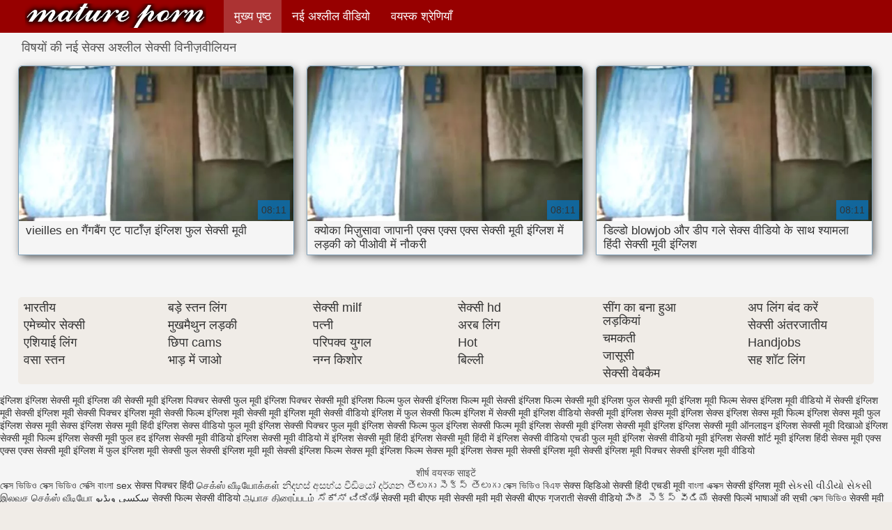

--- FILE ---
content_type: text/html; charset=UTF-8
request_url: https://hi.lucahtetek.com/category/venezuelan
body_size: 6232
content:
<!DOCTYPE html>
<html lang="hi">
<head>
    <meta http-equiv="Content-Language" content="hi" />
     <link rel="canonical" href="https://hi.lucahtetek.com/category/venezuelan/"/>

    <meta http-equiv="Content-Type" content="text/html; charset=utf-8" />
    <meta name="viewport" content="width=device-width, initial-scale=1">
    <meta http-equiv="X-UA-Compatible" content="IE=edge" />
    <meta name="description" content="यहाँ आप की पसंदीदा फिल्म क्लिप देख सकते हैं   ऑनलाइन "/>
        <title>पोर्न वीडियो  सेक्सी विनीज़वीलियन.</title>
    <link href="https://hi.lucahtetek.com/files/style.css" rel="stylesheet" type="text/css"/>
    <link rel="shortcut icon" href="https://hi.lucahtetek.com/files/favicon.ico" />

<base target="_blank">
<meta name="author" content="https://hi.lucahtetek.com" />
    <meta name="robots" content="ALL" />
    <meta name="revisit-after" content="1 day" />
    <style>
/* latin */
@font-face {
  font-family: 'Cuprum';
  font-style: normal;
  font-weight: 400;
  src: local('Cuprum Regular'), local('Cuprum-Regular'), url(/files/dg4k_pLmvrkcOkBNJutC.woff2) format('woff2');
  unicode-range: U+0000-00FF, U+0131, U+0152-0153, U+02BB-02BC, U+02C6, U+02DA, U+02DC, U+2000-206F, U+2074, U+20AC, U+2122, U+2191, U+2193, U+2212, U+2215, U+FEFF, U+FFFD;
  font-display: optional;
}
        #list_categories_categories_list .box{
            overflow:hidden;
        }
        .mobile{
            display:none;
        }
        @media screen and (max-width: 768px) {
            .mobile{
                display:block;
            }
        }
        .hidden-umenu{
            display:none;
        }
        @media screen and (max-width:770px) {
            .cat_description {
                display: none !important;
            }
        }

        #logo,
        .logo {
            -webkit-background-size:cover;
            background-size:cover;
            background-position:center;
            margin-top: 5px;
        }

        @media screen and (max-width: 950px) {
            #logo,
            .logo {
                width:60%;
            }
        }

        @media screen and (max-width: 375px) {
            #logo,
            .logo {
                width:100%;
            }
        }
    </style>
</head>

<body>
    <div id="header">
        <div class="header_holder">
            <div id="logo" class="logo">
                <a href="https://hi.lucahtetek.com/" target="_self">इंग्लिश सेक्सी मूवी इंग्लिश सेक्सी मूवी </a>
            </div>
            <div id="top-menu">
                <ul>
                    <li>
                        <a class="current" href="https://hi.lucahtetek.com/" target="_self">मुख्य पृष्ठ </a>
                    </li>
                    <li>
                        <a href="https://hi.lucahtetek.com/newporno.html" target="_self">नई अश्लील वीडियो </a>
                    </li>
                    <li>
                        <a href="https://hi.lucahtetek.com/categoryall.html" target="_self">वयस्क श्रेणियाँ </a>
                    </li>


                </ul>
            </div>
            <div class="clear"></div>
        </div>
    </div>
    <div class="dashboard-outer">
        <div class="dashboard-fade"></div>
        <div class="dashboard"></div>
    </div>
    <div class="ad_300_500">
    </div>
    
    <div id="content">

<div id="list_videos_common_videos_list">
								
		<style>
	.related .r-head{
		color: #ffffff;
		background: #900000;
		padding: 10px 15px;
		border-radius: 5px;
		display:inline-block;
		margin:0 0 5px;
		font-size: 17px;
	}

</style>
<div class="content fullwidth">
						

<h1 class="r-head">विषयों की नई सेक्स अश्लील  सेक्सी विनीज़वीलियन</h1>
<br>
            
                        <div class="clear"></div>
            <div id="video-content">
                <div class="blocks_videos videos-holder">
	                	                    <ul class="videos_ul">
<li class="video_block">
			                        		                            <a class="image" href="/video/4147/vieilles-en-%E0%A4%97-%E0%A4%97%E0%A4%AC-%E0%A4%97-%E0%A4%8F%E0%A4%9F-%E0%A4%AA-%E0%A4%B0-%E0%A4%9F-%E0%A4%9C-%E0%A4%87-%E0%A4%97-%E0%A4%B2-%E0%A4%B6-%E0%A4%AB-%E0%A4%B2-%E0%A4%B8-%E0%A4%95-%E0%A4%B8-%E0%A4%AE-%E0%A4%B5-/" title="vieilles en गैंगबैंग एट पार्टॉज़ इंग्लिश फुल सेक्सी मूवी" >
			                            <span class="video_image image-holder">
				                            <img class="thumb" src="https://hi.lucahtetek.com/media/thumbs/7/v04147.webp?1609155833" alt="vieilles en गैंगबैंग एट पार्टॉज़ इंग्लिश फुल सेक्सी मूवी" width="640" height="360"/>
			                            </span> 
			                            <p> vieilles en गैंगबैंग एट पार्टॉज़ इंग्लिश फुल सेक्सी मूवी </p>
		                           
		                            <!--noindex-->
		                            <span class="duration">08:11</span>
		                            		                            		                            		                            <!--/noindex-->
		                            <span class="th-loader"></span> </a>
		                        </li><li class="video_block">
			                        		                            <a class="image" href="/video/1826/%E0%A4%95-%E0%A4%AF-%E0%A4%95-%E0%A4%AE-%E0%A4%9C-%E0%A4%B8-%E0%A4%B5-%E0%A4%9C-%E0%A4%AA-%E0%A4%A8-%E0%A4%8F%E0%A4%95-%E0%A4%B8-%E0%A4%8F%E0%A4%95-%E0%A4%B8-%E0%A4%8F%E0%A4%95-%E0%A4%B8-%E0%A4%B8-%E0%A4%95-%E0%A4%B8-%E0%A4%AE-%E0%A4%B5-%E0%A4%87-%E0%A4%97-%E0%A4%B2-%E0%A4%B6-%E0%A4%AE-%E0%A4%B2%E0%A4%A1-%E0%A4%95-%E0%A4%95-%E0%A4%AA-%E0%A4%93%E0%A4%B5-%E0%A4%AE-%E0%A4%A8-%E0%A4%95%E0%A4%B0-/" title="क्योका मिज़ुसावा जापानी एक्स एक्स एक्स सेक्सी मूवी इंग्लिश में लड़की को पीओवी में नौकरी" >
			                            <span class="video_image image-holder">
				                            <img class="thumb" src="https://hi.lucahtetek.com/media/thumbs/6/v01826.webp?1609248188" alt="क्योका मिज़ुसावा जापानी एक्स एक्स एक्स सेक्सी मूवी इंग्लिश में लड़की को पीओवी में नौकरी" width="640" height="360"/>
			                            </span> 
			                            <p> क्योका मिज़ुसावा जापानी एक्स एक्स एक्स सेक्सी मूवी इंग्लिश में लड़की को पीओवी में नौकरी </p>
		                           
		                            <!--noindex-->
		                            <span class="duration">08:11</span>
		                            		                            		                            		                            <!--/noindex-->
		                            <span class="th-loader"></span> </a>
		                        </li><li class="video_block">
			                        		                            <a class="image" href="/video/3568/%E0%A4%A1-%E0%A4%B2-%E0%A4%A1-blowjob-%E0%A4%94%E0%A4%B0-%E0%A4%A1-%E0%A4%AA-%E0%A4%97%E0%A4%B2-%E0%A4%B8-%E0%A4%95-%E0%A4%B8-%E0%A4%B5-%E0%A4%A1-%E0%A4%AF-%E0%A4%95-%E0%A4%B8-%E0%A4%A5-%E0%A4%B6-%E0%A4%AF-%E0%A4%AE%E0%A4%B2-%E0%A4%B9-%E0%A4%A6-%E0%A4%B8-%E0%A4%95-%E0%A4%B8-%E0%A4%AE-%E0%A4%B5-%E0%A4%87-%E0%A4%97-%E0%A4%B2-%E0%A4%B6/" title="डिल्डो blowjob और डीप गले सेक्स वीडियो के साथ श्यामला हिंदी सेक्सी मूवी इंग्लिश" >
			                            <span class="video_image image-holder">
				                            <img class="thumb" src="https://hi.lucahtetek.com/media/thumbs/8/v03568.webp?1609139661" alt="डिल्डो blowjob और डीप गले सेक्स वीडियो के साथ श्यामला हिंदी सेक्सी मूवी इंग्लिश" width="640" height="360"/>
			                            </span> 
			                            <p> डिल्डो blowjob और डीप गले सेक्स वीडियो के साथ श्यामला हिंदी सेक्सी मूवी इंग्लिश </p>
		                           
		                            <!--noindex-->
		                            <span class="duration">08:11</span>
		                            		                            		                            		                            <!--/noindex-->
		                            <span class="th-loader"></span> </a>
		                        </li>

	                        	                        <li class="clear"></li>
	                    </ul>
                                                        </div>
                <div class="clear"></div>
            </div>
        </div>
<div class="pagination" id="list_videos_common_videos_list_pagination">
		</div>

	
</div>

<div class="top-cats"><ul class="bottom_cats main">
<li>
		<a title="HD-Порно" href="https://hi.lucahtetek.com/category/indian/" target="_self">
			<span class="c_name">भारतीय</span>
								</a>
	</li><li>
		<a title="HD-Порно" href="https://hi.lucahtetek.com/category/amateur/" target="_self">
			<span class="c_name">एमेच्योर सेक्सी</span>
								</a>
	</li><li>
		<a title="HD-Порно" href="https://hi.lucahtetek.com/category/asian/" target="_self">
			<span class="c_name">एशियाई लिंग</span>
								</a>
	</li><li>
		<a title="HD-Порно" href="https://hi.lucahtetek.com/category/big_boobs/" target="_self">
			<span class="c_name">वसा स्तन</span>
								</a>
	</li><li>
		<a title="HD-Порно" href="https://hi.lucahtetek.com/category/big_tits/" target="_self">
			<span class="c_name">बड़े स्तन लिंग</span>
								</a>
	</li><li>
		<a title="HD-Порно" href="https://hi.lucahtetek.com/category/blowjobs/" target="_self">
			<span class="c_name">मुखमैथुन लड़की</span>
								</a>
	</li><li>
		<a title="HD-Порно" href="https://hi.lucahtetek.com/category/hidden_cams/" target="_self">
			<span class="c_name">छिपा cams</span>
								</a>
	</li><li>
		<a title="HD-Порно" href="https://hi.lucahtetek.com/category/hardcore/" target="_self">
			<span class="c_name">भाड़ में जाओ</span>
								</a>
	</li><li>
		<a title="HD-Порно" href="https://hi.lucahtetek.com/category/milf/" target="_self">
			<span class="c_name">सेक्सी milf</span>
								</a>
	</li><li>
		<a title="HD-Порно" href="https://hi.lucahtetek.com/category/wife/" target="_self">
			<span class="c_name">पत्नी</span>
								</a>
	</li><li>
		<a title="HD-Порно" href="https://hi.lucahtetek.com/category/matures/" target="_self">
			<span class="c_name">परिपक्व युगल</span>
								</a>
	</li><li>
		<a title="HD-Порно" href="https://hi.lucahtetek.com/category/teens/" target="_self">
			<span class="c_name">नग्न किशोर</span>
								</a>
	</li><li>
		<a title="HD-Порно" href="https://hi.lucahtetek.com/category/hd/" target="_self">
			<span class="c_name">सेक्सी hd</span>
								</a>
	</li><li>
		<a title="HD-Порно" href="https://hi.lucahtetek.com/category/arab/" target="_self">
			<span class="c_name">अरब लिंग</span>
								</a>
	</li><li>
		<a title="HD-Порно" href="https://hi.lucahtetek.com/category/softcore/" target="_self">
			<span class="c_name">Hot</span>
								</a>
	</li><li>
		<a title="HD-Порно" href="https://hi.lucahtetek.com/category/pussy/" target="_self">
			<span class="c_name">बिल्ली</span>
								</a>
	</li><li>
		<a title="HD-Порно" href="https://hi.lucahtetek.com/category/babes/" target="_self">
			<span class="c_name">सींग का बना हुआ लड़कियां</span>
								</a>
	</li><li>
		<a title="HD-Порно" href="https://hi.lucahtetek.com/category/flashing/" target="_self">
			<span class="c_name">चमकती</span>
								</a>
	</li><li>
		<a title="HD-Порно" href="https://hi.lucahtetek.com/category/voyeur/" target="_self">
			<span class="c_name">जासूसी</span>
								</a>
	</li><li>
		<a title="HD-Порно" href="https://hi.lucahtetek.com/category/webcams/" target="_self">
			<span class="c_name">सेक्सी वेबकैम</span>
								</a>
	</li><li>
		<a title="HD-Порно" href="https://hi.lucahtetek.com/category/close-ups/" target="_self">
			<span class="c_name">अप लिंग बंद करें</span>
								</a>
	</li><li>
		<a title="HD-Порно" href="https://hi.lucahtetek.com/category/interracial/" target="_self">
			<span class="c_name">सेक्सी अंतरजातीय</span>
								</a>
	</li><li>
		<a title="HD-Порно" href="https://hi.lucahtetek.com/category/handjobs/" target="_self">
			<span class="c_name">Handjobs</span>
								</a>
	</li><li>
		<a title="HD-Порно" href="https://hi.lucahtetek.com/category/cumshots/" target="_self">
			<span class="c_name">सह शॉट लिंग</span>
								</a>
	</li>
	</ul></div>

	</div>
<p><a href="/tag/31/">इंग्लिश इंग्लिश सेक्सी मूवी</a> <a href="/tag/48/">इंग्लिश की सेक्सी मूवी</a> <a href="/tag/40/">इंग्लिश पिक्चर सेक्सी फुल मूवी</a> <a href="/tag/9/">इंग्लिश पिक्चर सेक्सी मूवी</a> <a href="/tag/16/">इंग्लिश फिल्म फुल सेक्सी</a> <a href="/tag/37/">इंग्लिश फिल्म मूवी सेक्सी</a> <a href="/tag/14/">इंग्लिश फिल्म सेक्सी मूवी</a> <a href="/tag/12/">इंग्लिश फुल सेक्सी मूवी</a> <a href="/tag/66/">इंग्लिश मूवी फिल्म सेक्स</a> <a href="/tag/64/">इंग्लिश मूवी वीडियो में सेक्सी</a> <a href="/tag/1/">इंग्लिश मूवी सेक्सी</a> <a href="/tag/17/">इंग्लिश मूवी सेक्सी पिक्चर</a> <a href="/tag/13/">इंग्लिश मूवी सेक्सी फिल्म</a> <a href="/tag/30/">इंग्लिश मूवी सेक्सी मूवी</a> <a href="/tag/7/">इंग्लिश मूवी सेक्सी वीडियो</a> <a href="/tag/50/">इंग्लिश में फुल सेक्सी फिल्म</a> <a href="/tag/8/">इंग्लिश में सेक्सी मूवी</a> <a href="/tag/24/">इंग्लिश वीडियो सेक्सी मूवी</a> <a href="/tag/63/">इंग्लिश सेक्स मूवी इंग्लिश सेक्स</a> <a href="/tag/35/">इंग्लिश सेक्स मूवी फिल्म</a> <a href="/tag/32/">इंग्लिश सेक्स मूवी फुल</a> <a href="/tag/34/">इंग्लिश सेक्स मूवी सेक्स</a> <a href="/tag/55/">इंग्लिश सेक्स मूवी हिंदी</a> <a href="/tag/29/">इंग्लिश सेक्स वीडियो फुल मूवी</a> <a href="/tag/39/">इंग्लिश सेक्सी पिक्चर फुल मूवी</a> <a href="/tag/53/">इंग्लिश सेक्सी फिल्म फुल</a> <a href="/tag/22/">इंग्लिश सेक्सी फिल्म मूवी</a> <a href="/tag/0/">इंग्लिश सेक्सी मूवी</a> <a href="/tag/43/">इंग्लिश सेक्सी मूवी इंग्लिश</a> <a href="/tag/65/">इंग्लिश सेक्सी मूवी ऑनलाइन</a> <a href="/tag/25/">इंग्लिश सेक्सी मूवी दिखाओ</a> <a href="/tag/20/">इंग्लिश सेक्सी मूवी फिल्म</a> <a href="/tag/51/">इंग्लिश सेक्सी मूवी फुल हद</a> <a href="/tag/6/">इंग्लिश सेक्सी मूवी वीडियो</a> <a href="/tag/44/">इंग्लिश सेक्सी मूवी वीडियो में</a> <a href="/tag/46/">इंग्लिश सेक्सी मूवी हिंदी</a> <a href="/tag/36/">इंग्लिश सेक्सी मूवी हिंदी में</a> <a href="/tag/54/">इंग्लिश सेक्सी वीडियो एचडी फुल मूवी</a> <a href="/tag/5/">इंग्लिश सेक्सी वीडियो मूवी</a> <a href="/tag/61/">इंग्लिश सेक्सी शॉर्ट मूवी</a> <a href="/tag/56/">इंग्लिश हिंदी सेक्स मूवी</a> <a href="/tag/33/">एक्स एक्स एक्स सेक्सी मूवी इंग्लिश में</a> <a href="/tag/57/">फुल इंग्लिश मूवी सेक्सी</a> <a href="/tag/15/">फुल सेक्सी इंग्लिश मूवी</a> <a href="/tag/62/">मूवी सेक्सी इंग्लिश फिल्म</a> <a href="/tag/41/">सेक्स मूवी इंग्लिश फिल्म</a> <a href="/tag/52/">सेक्स मूवी इंग्लिश सेक्स मूवी</a> <a href="/tag/3/">सेक्सी इंग्लिश मूवी</a> <a href="/tag/45/">सेक्सी इंग्लिश मूवी पिक्चर</a> <a href="/tag/28/">सेक्सी इंग्लिश मूवी वीडियो</a> </p>	
	<div style="text-align:center;">शीर्ष वयस्क साइटें </div>	
<a href="https://xxxpornmom.com/">সেক্স ভিডিও</a> <a href="https://bn.filmepornomulher.com/">সেক্স ভিডিও সেক্সি</a> <a href="https://xxxbanla.top/">বাংলা sex</a> <a href="https://hi.pornovelhas.com/">सेक्स पिक्चर हिंदी</a> <a href="https://ta.xxxsexvideosasia.com/">செக்ஸ் வீடியோக்கள்</a> <a href="https://si.videovecchietroie.com/">නිදහස් අසභ්ය වීඩියෝ දර්ශන </a> <a href="https://te.szexvideokingyen.xyz/">తెలుగు సెక్స్ తెలుగు</a> <a href="https://bn.pornoreife.com/">সেক্স ভিডিও বিএফ</a> <a href="https://melayuseksvideo.net/">सेक्स व्हिडिओ</a> <a href="https://in.ancianas.cyou/">सेक्सी हिंदी एचडी मूवी</a> <a href="https://bn.videospornosenoras.com/">বাংলা এক্সক্স</a> <a href="https://hi.amaterski.sbs/">सेक्सी इंग्लिश मूवी</a> <a href="https://xxxgujarati.cyou/">સેકસી વીડીયો સેકસી</a> <a href="https://ta.rubabes.com/">இலவச செக்ஸ் வீடியோ</a> <a href="https://ur.pulsuzporno.com/">سکسی ویڈیو</a> <a href="https://hi.pornononne.com/">सेक्सी फिल्म सेक्सी वीडियो</a> <a href="https://ta.juicymoms.net/">ஆபாச திரைப்படம்</a> <a href="http://kannadasexyvideos.com/">ಸೆಕ್ಸ್ ವಿಡಿಯೋ</a> <a href="https://hi.xxxamadores.com/">सेक्सी मूवी बीएफ</a> <a href="https://hi.videosdesexoanal.com/">मूवी सेक्सी मूवी</a> <a href="https://hi.filmpornocompleto.com/">मूवी सेक्सी बीएफ</a> <a href="http://gujaratisexvideo.com/">गुजराती सेक्सी वीडियो</a> <a href="https://te.pornandxxxvideos.com/">హిందీ సెక్స్ వీడియో</a> <a href="https://hi.phimsexnhatban.monster/">सेक्सी फिल्में</a> <a href="http://hi.orimeskyries.com/">भाषाओं की सूची</a> <a href="https://bengalisexvideos.com/">সেক্স ভিডিও</a> <a href="https://hi.xxxsenoras.com/">सेक्सी मूवी फुल एचडी वीडियो</a> <a href="https://hi.pizdeblonde.com/">हिंदी मूवी सेक्सी हिंदी मूवी सेक्सी</a> <a href="https://in.subespanol.top/">हिंदी फिल्म मूवी सेक्सी</a> <a href="https://hi.tochterporn.com/">हिंदी सेक्सी मूवी हिंदी सेक्सी मूवी</a> <a href="https://www77.icu/">সেক্স সেক্সি</a> <a href="https://ta.sexpornvideoasian.com/">செக்ஸ் படங்கள்</a> <a href="https://xxxhdhindi.com/">पोर्न वीडियो</a> <a href="https://hi.sexmoi.cyou/">सेक्सी पिक्चर वीडियो</a> <a href="https://hi.videolesbichemature.casa/">भारतीय अश्लील</a> <a href="https://gu.shamelesscommand.com/">સેક્સ વિડિઓ</a> <a href="https://mr.hindianalsex.com/">अश्लील ट्यूब</a> <a href="https://gu.sexdevo4ki.com/">બીપી સેક્સ વીડીયો</a> <a href="https://bn.sexfilmpjesgratis.com/">সেক্সি ভিডিও সেক্স ভিডিও</a> <a href="https://mr.videopornitaliani.com/">सेक्स व्हिडिओ</a> <a href="https://hi.svenskaporn.com/">सेक्सी फिल्म मूवी में</a> <a href="https://mr.germanpornamateur.com/">संभोग</a> <a href="https://hi.banlacudacudibanla.com/">सेक्सी पिक्चर हिंदी फिल्म</a> <a href="https://ta.shamelesscommand.com/">ஃபக் வீடியோ</a> <a href="https://in.madurasvideos.top/">हिंदी सेक्सी मूवी वीडियो में</a> <a href="https://in.videosespanolas.top/">फुल मूवी वीडियो सेक्सी</a> <a href="https://hi.videosxxxsexo.com/">सेक्सी वीडियो मूवी में</a> <a href="https://in.madurasvideos.cyou/">हिंदी में सेक्सी मूवी वीडियो</a> <a href="https://in.videosmamas.top/">सेक्सी मूवी सेक्सी पिक्चर</a> <a href="https://hi.hotmomhere.com/">सेक्सी फिल्म एचडी मूवी वीडियो</a> <a href="https://in.espanolasfollando.top/">सेक्सी मूवी वीडियो हिंदी में</a> <a href="https://hi.xxxphimxxx.com/">हिंदी मूवी सेक्सी मूवी</a> <a href="https://bn.reifenporn.com/">সেক্স ভিডিও সেক্স ভিডিও সেক্স ভিডিও</a> <a href="https://in.madresculonas.top/">फुल सेक्स हिंदी मूवी</a> <a href="https://hi.videosdemadura.com/">हिंदी मूवी वीडियो सेक्सी</a> <a href="https://in.viejitas.top/">हिंदी में फुल सेक्सी फिल्म</a> <a href="https://in.mexicanasfollando.top/">सेक्सी फिल्म हिंदी फुल एचडी</a> <a href="https://in.madretetona.top/">हिंदी मूवी फिल्म सेक्सी</a> <a href="https://in.senorasfollando.top/">वीडियो सेक्सी हिंदी मूवी</a> <a href="https://in.videoscaseros.top/">सेक्सी मूवी सेक्सी फिल्म</a> <a href="https://in.peludasmaduras.top/">हिंदी एचडी सेक्सी मूवी</a> <a href="https://in.maduraspeludas.top/">सेक्सी फिल्म वीडियो फुल</a> <a href="https://in.zhgal.com/">सेक्सी मूवी सेक्सी मूवी सेक्सी</a> <a href="https://hi.nederlandsepornofilm.com/">सेक्स मूवी फुल</a> <a href="https://hi.vidikierotika.com/">सेक्सी इंग्लिश सेक्सी मूवी</a> <a href="https://gujarati.cyou/">બીપી</a> <a href="https://ta.phimsexy.casa/">அழகி செக்ஸ் வீடியோ</a> <a href="https://hi.porrvideo.net/">फिल्म सेक्सी</a> <a href="https://ipfree.icu/">বাংলা xx</a> <a href="https://xxxbengalivideos.com/">সেক্সি ভিডিও</a> <a href="https://hi.sekserotika.com/">सेक्सी एचडी हिंदी मूवी</a> <a href="https://hi.ksaksaksa.org/">सेक्सी एचडी फिल्म</a> <a href="https://gu.xxxsexvideosasia.com/">ગુદા સેક્સ વિડિયો</a> <a href="https://hi.porrfilmer.biz/">सेक्सी मूवी वीडियो में</a> <a href="https://mr.sexhindisex.com/">विनामूल्य अश्लील</a> <a href="https://cachedcontent.icu/">தமிழ் செக்ஸ்</a> <a href="https://ta.ditnhau.click/">ஆபாச</a> <a href="https://qeraera.com/">সেক্স ভিডিও সেক্স</a> <a href="https://tamilma.com/">Tamil porn</a> <a href="https://hi.domashneeporno.org/">सेक्सी वीडियो हिंदी में</a> 
	    <div class="ad_footer">
	    </div>
	    	    <div id="footer">

	        <p>तक पहुँचने के द्वारा इंग्लिश सेक्सी मूवी इंग्लिश सेक्सी मूवी, आप पुष्टि करते हैं कि आप कानूनी उम्र के हैं और है कि इस पर जाकर नि: शुल्क पोर्न वेबसाइट नहीं है कानून का उल्लंघन है. 
	            <br/>साइट पर सभी अश्लील फिल्म सभी मॉडल सभी वयस्क फिल्मों खुला इंटरनेट स्रोतों से लिया जाता है, 18 साल से अधिक पुराने हैं, मंच पर हैं ।  
	            <br/>
>
	        </p>

	        © 2024 इंग्लिश सेक्सी मूवी इंग्लिश सेक्सी मूवी 
	    </div>




	</body>

	</html>